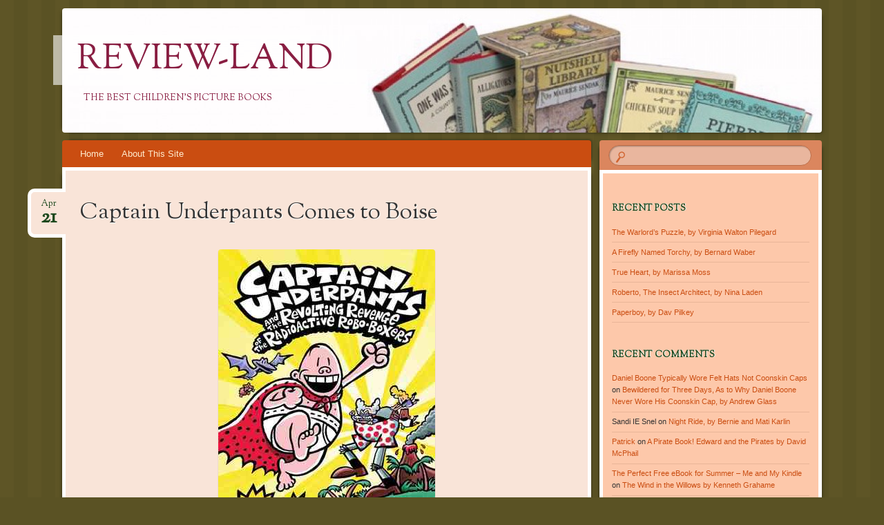

--- FILE ---
content_type: text/html; charset=UTF-8
request_url: http://www.review-land.com/captain-underpants-comes-to-boise/
body_size: 11834
content:
<!DOCTYPE html>
<!--[if IE 8]>
<html id="ie8" lang="en-US">
<![endif]-->
<!--[if !(IE 8)]><!-->
<html lang="en-US">
<!--<![endif]-->
<head>
<meta charset="UTF-8" />
<meta name="viewport" content="width=device-width" />
<title>Captain Underpants Comes to Boise | Review-Land</title>
<link rel="profile" href="http://gmpg.org/xfn/11" />
<link rel="pingback" href="http://www.review-land.com/xmlrpc.php" />
<!--[if lt IE 9]>
<script src="http://www.review-land.com/wp-content/themes/bouquet/js/html5.js" type="text/javascript"></script>
<![endif]-->

<meta name='robots' content='max-image-preview:large' />
<link rel='dns-prefetch' href='//stats.wp.com' />
<link rel='dns-prefetch' href='//fonts.googleapis.com' />
<link rel='dns-prefetch' href='//v0.wordpress.com' />
<link rel="alternate" type="application/rss+xml" title="Review-Land &raquo; Feed" href="http://www.review-land.com/feed/" />
<link rel="alternate" type="application/rss+xml" title="Review-Land &raquo; Comments Feed" href="http://www.review-land.com/comments/feed/" />
<link rel="alternate" type="application/rss+xml" title="Review-Land &raquo; Captain Underpants Comes to Boise Comments Feed" href="http://www.review-land.com/captain-underpants-comes-to-boise/feed/" />
<link rel="alternate" title="oEmbed (JSON)" type="application/json+oembed" href="http://www.review-land.com/wp-json/oembed/1.0/embed?url=http%3A%2F%2Fwww.review-land.com%2Fcaptain-underpants-comes-to-boise%2F" />
<link rel="alternate" title="oEmbed (XML)" type="text/xml+oembed" href="http://www.review-land.com/wp-json/oembed/1.0/embed?url=http%3A%2F%2Fwww.review-land.com%2Fcaptain-underpants-comes-to-boise%2F&#038;format=xml" />
<style id='wp-img-auto-sizes-contain-inline-css' type='text/css'>
img:is([sizes=auto i],[sizes^="auto," i]){contain-intrinsic-size:3000px 1500px}
/*# sourceURL=wp-img-auto-sizes-contain-inline-css */
</style>
<style id='wp-emoji-styles-inline-css' type='text/css'>

	img.wp-smiley, img.emoji {
		display: inline !important;
		border: none !important;
		box-shadow: none !important;
		height: 1em !important;
		width: 1em !important;
		margin: 0 0.07em !important;
		vertical-align: -0.1em !important;
		background: none !important;
		padding: 0 !important;
	}
/*# sourceURL=wp-emoji-styles-inline-css */
</style>
<style id='wp-block-library-inline-css' type='text/css'>
:root{--wp-block-synced-color:#7a00df;--wp-block-synced-color--rgb:122,0,223;--wp-bound-block-color:var(--wp-block-synced-color);--wp-editor-canvas-background:#ddd;--wp-admin-theme-color:#007cba;--wp-admin-theme-color--rgb:0,124,186;--wp-admin-theme-color-darker-10:#006ba1;--wp-admin-theme-color-darker-10--rgb:0,107,160.5;--wp-admin-theme-color-darker-20:#005a87;--wp-admin-theme-color-darker-20--rgb:0,90,135;--wp-admin-border-width-focus:2px}@media (min-resolution:192dpi){:root{--wp-admin-border-width-focus:1.5px}}.wp-element-button{cursor:pointer}:root .has-very-light-gray-background-color{background-color:#eee}:root .has-very-dark-gray-background-color{background-color:#313131}:root .has-very-light-gray-color{color:#eee}:root .has-very-dark-gray-color{color:#313131}:root .has-vivid-green-cyan-to-vivid-cyan-blue-gradient-background{background:linear-gradient(135deg,#00d084,#0693e3)}:root .has-purple-crush-gradient-background{background:linear-gradient(135deg,#34e2e4,#4721fb 50%,#ab1dfe)}:root .has-hazy-dawn-gradient-background{background:linear-gradient(135deg,#faaca8,#dad0ec)}:root .has-subdued-olive-gradient-background{background:linear-gradient(135deg,#fafae1,#67a671)}:root .has-atomic-cream-gradient-background{background:linear-gradient(135deg,#fdd79a,#004a59)}:root .has-nightshade-gradient-background{background:linear-gradient(135deg,#330968,#31cdcf)}:root .has-midnight-gradient-background{background:linear-gradient(135deg,#020381,#2874fc)}:root{--wp--preset--font-size--normal:16px;--wp--preset--font-size--huge:42px}.has-regular-font-size{font-size:1em}.has-larger-font-size{font-size:2.625em}.has-normal-font-size{font-size:var(--wp--preset--font-size--normal)}.has-huge-font-size{font-size:var(--wp--preset--font-size--huge)}.has-text-align-center{text-align:center}.has-text-align-left{text-align:left}.has-text-align-right{text-align:right}.has-fit-text{white-space:nowrap!important}#end-resizable-editor-section{display:none}.aligncenter{clear:both}.items-justified-left{justify-content:flex-start}.items-justified-center{justify-content:center}.items-justified-right{justify-content:flex-end}.items-justified-space-between{justify-content:space-between}.screen-reader-text{border:0;clip-path:inset(50%);height:1px;margin:-1px;overflow:hidden;padding:0;position:absolute;width:1px;word-wrap:normal!important}.screen-reader-text:focus{background-color:#ddd;clip-path:none;color:#444;display:block;font-size:1em;height:auto;left:5px;line-height:normal;padding:15px 23px 14px;text-decoration:none;top:5px;width:auto;z-index:100000}html :where(.has-border-color){border-style:solid}html :where([style*=border-top-color]){border-top-style:solid}html :where([style*=border-right-color]){border-right-style:solid}html :where([style*=border-bottom-color]){border-bottom-style:solid}html :where([style*=border-left-color]){border-left-style:solid}html :where([style*=border-width]){border-style:solid}html :where([style*=border-top-width]){border-top-style:solid}html :where([style*=border-right-width]){border-right-style:solid}html :where([style*=border-bottom-width]){border-bottom-style:solid}html :where([style*=border-left-width]){border-left-style:solid}html :where(img[class*=wp-image-]){height:auto;max-width:100%}:where(figure){margin:0 0 1em}html :where(.is-position-sticky){--wp-admin--admin-bar--position-offset:var(--wp-admin--admin-bar--height,0px)}@media screen and (max-width:600px){html :where(.is-position-sticky){--wp-admin--admin-bar--position-offset:0px}}

/*# sourceURL=wp-block-library-inline-css */
</style><style id='global-styles-inline-css' type='text/css'>
:root{--wp--preset--aspect-ratio--square: 1;--wp--preset--aspect-ratio--4-3: 4/3;--wp--preset--aspect-ratio--3-4: 3/4;--wp--preset--aspect-ratio--3-2: 3/2;--wp--preset--aspect-ratio--2-3: 2/3;--wp--preset--aspect-ratio--16-9: 16/9;--wp--preset--aspect-ratio--9-16: 9/16;--wp--preset--color--black: #000000;--wp--preset--color--cyan-bluish-gray: #abb8c3;--wp--preset--color--white: #ffffff;--wp--preset--color--pale-pink: #f78da7;--wp--preset--color--vivid-red: #cf2e2e;--wp--preset--color--luminous-vivid-orange: #ff6900;--wp--preset--color--luminous-vivid-amber: #fcb900;--wp--preset--color--light-green-cyan: #7bdcb5;--wp--preset--color--vivid-green-cyan: #00d084;--wp--preset--color--pale-cyan-blue: #8ed1fc;--wp--preset--color--vivid-cyan-blue: #0693e3;--wp--preset--color--vivid-purple: #9b51e0;--wp--preset--gradient--vivid-cyan-blue-to-vivid-purple: linear-gradient(135deg,rgb(6,147,227) 0%,rgb(155,81,224) 100%);--wp--preset--gradient--light-green-cyan-to-vivid-green-cyan: linear-gradient(135deg,rgb(122,220,180) 0%,rgb(0,208,130) 100%);--wp--preset--gradient--luminous-vivid-amber-to-luminous-vivid-orange: linear-gradient(135deg,rgb(252,185,0) 0%,rgb(255,105,0) 100%);--wp--preset--gradient--luminous-vivid-orange-to-vivid-red: linear-gradient(135deg,rgb(255,105,0) 0%,rgb(207,46,46) 100%);--wp--preset--gradient--very-light-gray-to-cyan-bluish-gray: linear-gradient(135deg,rgb(238,238,238) 0%,rgb(169,184,195) 100%);--wp--preset--gradient--cool-to-warm-spectrum: linear-gradient(135deg,rgb(74,234,220) 0%,rgb(151,120,209) 20%,rgb(207,42,186) 40%,rgb(238,44,130) 60%,rgb(251,105,98) 80%,rgb(254,248,76) 100%);--wp--preset--gradient--blush-light-purple: linear-gradient(135deg,rgb(255,206,236) 0%,rgb(152,150,240) 100%);--wp--preset--gradient--blush-bordeaux: linear-gradient(135deg,rgb(254,205,165) 0%,rgb(254,45,45) 50%,rgb(107,0,62) 100%);--wp--preset--gradient--luminous-dusk: linear-gradient(135deg,rgb(255,203,112) 0%,rgb(199,81,192) 50%,rgb(65,88,208) 100%);--wp--preset--gradient--pale-ocean: linear-gradient(135deg,rgb(255,245,203) 0%,rgb(182,227,212) 50%,rgb(51,167,181) 100%);--wp--preset--gradient--electric-grass: linear-gradient(135deg,rgb(202,248,128) 0%,rgb(113,206,126) 100%);--wp--preset--gradient--midnight: linear-gradient(135deg,rgb(2,3,129) 0%,rgb(40,116,252) 100%);--wp--preset--font-size--small: 13px;--wp--preset--font-size--medium: 20px;--wp--preset--font-size--large: 36px;--wp--preset--font-size--x-large: 42px;--wp--preset--spacing--20: 0.44rem;--wp--preset--spacing--30: 0.67rem;--wp--preset--spacing--40: 1rem;--wp--preset--spacing--50: 1.5rem;--wp--preset--spacing--60: 2.25rem;--wp--preset--spacing--70: 3.38rem;--wp--preset--spacing--80: 5.06rem;--wp--preset--shadow--natural: 6px 6px 9px rgba(0, 0, 0, 0.2);--wp--preset--shadow--deep: 12px 12px 50px rgba(0, 0, 0, 0.4);--wp--preset--shadow--sharp: 6px 6px 0px rgba(0, 0, 0, 0.2);--wp--preset--shadow--outlined: 6px 6px 0px -3px rgb(255, 255, 255), 6px 6px rgb(0, 0, 0);--wp--preset--shadow--crisp: 6px 6px 0px rgb(0, 0, 0);}:where(.is-layout-flex){gap: 0.5em;}:where(.is-layout-grid){gap: 0.5em;}body .is-layout-flex{display: flex;}.is-layout-flex{flex-wrap: wrap;align-items: center;}.is-layout-flex > :is(*, div){margin: 0;}body .is-layout-grid{display: grid;}.is-layout-grid > :is(*, div){margin: 0;}:where(.wp-block-columns.is-layout-flex){gap: 2em;}:where(.wp-block-columns.is-layout-grid){gap: 2em;}:where(.wp-block-post-template.is-layout-flex){gap: 1.25em;}:where(.wp-block-post-template.is-layout-grid){gap: 1.25em;}.has-black-color{color: var(--wp--preset--color--black) !important;}.has-cyan-bluish-gray-color{color: var(--wp--preset--color--cyan-bluish-gray) !important;}.has-white-color{color: var(--wp--preset--color--white) !important;}.has-pale-pink-color{color: var(--wp--preset--color--pale-pink) !important;}.has-vivid-red-color{color: var(--wp--preset--color--vivid-red) !important;}.has-luminous-vivid-orange-color{color: var(--wp--preset--color--luminous-vivid-orange) !important;}.has-luminous-vivid-amber-color{color: var(--wp--preset--color--luminous-vivid-amber) !important;}.has-light-green-cyan-color{color: var(--wp--preset--color--light-green-cyan) !important;}.has-vivid-green-cyan-color{color: var(--wp--preset--color--vivid-green-cyan) !important;}.has-pale-cyan-blue-color{color: var(--wp--preset--color--pale-cyan-blue) !important;}.has-vivid-cyan-blue-color{color: var(--wp--preset--color--vivid-cyan-blue) !important;}.has-vivid-purple-color{color: var(--wp--preset--color--vivid-purple) !important;}.has-black-background-color{background-color: var(--wp--preset--color--black) !important;}.has-cyan-bluish-gray-background-color{background-color: var(--wp--preset--color--cyan-bluish-gray) !important;}.has-white-background-color{background-color: var(--wp--preset--color--white) !important;}.has-pale-pink-background-color{background-color: var(--wp--preset--color--pale-pink) !important;}.has-vivid-red-background-color{background-color: var(--wp--preset--color--vivid-red) !important;}.has-luminous-vivid-orange-background-color{background-color: var(--wp--preset--color--luminous-vivid-orange) !important;}.has-luminous-vivid-amber-background-color{background-color: var(--wp--preset--color--luminous-vivid-amber) !important;}.has-light-green-cyan-background-color{background-color: var(--wp--preset--color--light-green-cyan) !important;}.has-vivid-green-cyan-background-color{background-color: var(--wp--preset--color--vivid-green-cyan) !important;}.has-pale-cyan-blue-background-color{background-color: var(--wp--preset--color--pale-cyan-blue) !important;}.has-vivid-cyan-blue-background-color{background-color: var(--wp--preset--color--vivid-cyan-blue) !important;}.has-vivid-purple-background-color{background-color: var(--wp--preset--color--vivid-purple) !important;}.has-black-border-color{border-color: var(--wp--preset--color--black) !important;}.has-cyan-bluish-gray-border-color{border-color: var(--wp--preset--color--cyan-bluish-gray) !important;}.has-white-border-color{border-color: var(--wp--preset--color--white) !important;}.has-pale-pink-border-color{border-color: var(--wp--preset--color--pale-pink) !important;}.has-vivid-red-border-color{border-color: var(--wp--preset--color--vivid-red) !important;}.has-luminous-vivid-orange-border-color{border-color: var(--wp--preset--color--luminous-vivid-orange) !important;}.has-luminous-vivid-amber-border-color{border-color: var(--wp--preset--color--luminous-vivid-amber) !important;}.has-light-green-cyan-border-color{border-color: var(--wp--preset--color--light-green-cyan) !important;}.has-vivid-green-cyan-border-color{border-color: var(--wp--preset--color--vivid-green-cyan) !important;}.has-pale-cyan-blue-border-color{border-color: var(--wp--preset--color--pale-cyan-blue) !important;}.has-vivid-cyan-blue-border-color{border-color: var(--wp--preset--color--vivid-cyan-blue) !important;}.has-vivid-purple-border-color{border-color: var(--wp--preset--color--vivid-purple) !important;}.has-vivid-cyan-blue-to-vivid-purple-gradient-background{background: var(--wp--preset--gradient--vivid-cyan-blue-to-vivid-purple) !important;}.has-light-green-cyan-to-vivid-green-cyan-gradient-background{background: var(--wp--preset--gradient--light-green-cyan-to-vivid-green-cyan) !important;}.has-luminous-vivid-amber-to-luminous-vivid-orange-gradient-background{background: var(--wp--preset--gradient--luminous-vivid-amber-to-luminous-vivid-orange) !important;}.has-luminous-vivid-orange-to-vivid-red-gradient-background{background: var(--wp--preset--gradient--luminous-vivid-orange-to-vivid-red) !important;}.has-very-light-gray-to-cyan-bluish-gray-gradient-background{background: var(--wp--preset--gradient--very-light-gray-to-cyan-bluish-gray) !important;}.has-cool-to-warm-spectrum-gradient-background{background: var(--wp--preset--gradient--cool-to-warm-spectrum) !important;}.has-blush-light-purple-gradient-background{background: var(--wp--preset--gradient--blush-light-purple) !important;}.has-blush-bordeaux-gradient-background{background: var(--wp--preset--gradient--blush-bordeaux) !important;}.has-luminous-dusk-gradient-background{background: var(--wp--preset--gradient--luminous-dusk) !important;}.has-pale-ocean-gradient-background{background: var(--wp--preset--gradient--pale-ocean) !important;}.has-electric-grass-gradient-background{background: var(--wp--preset--gradient--electric-grass) !important;}.has-midnight-gradient-background{background: var(--wp--preset--gradient--midnight) !important;}.has-small-font-size{font-size: var(--wp--preset--font-size--small) !important;}.has-medium-font-size{font-size: var(--wp--preset--font-size--medium) !important;}.has-large-font-size{font-size: var(--wp--preset--font-size--large) !important;}.has-x-large-font-size{font-size: var(--wp--preset--font-size--x-large) !important;}
/*# sourceURL=global-styles-inline-css */
</style>

<style id='classic-theme-styles-inline-css' type='text/css'>
/*! This file is auto-generated */
.wp-block-button__link{color:#fff;background-color:#32373c;border-radius:9999px;box-shadow:none;text-decoration:none;padding:calc(.667em + 2px) calc(1.333em + 2px);font-size:1.125em}.wp-block-file__button{background:#32373c;color:#fff;text-decoration:none}
/*# sourceURL=/wp-includes/css/classic-themes.min.css */
</style>
<link rel='stylesheet' id='bouquet-css' href='http://www.review-land.com/wp-content/themes/bouquet/style.css?ver=6.9' type='text/css' media='all' />
<link rel='stylesheet' id='tiger-lily-css' href='http://www.review-land.com/wp-content/themes/bouquet/colors/tiger-lily/tiger-lily.css' type='text/css' media='all' />
<link rel='stylesheet' id='sorts-mill-goudy-css' href='http://fonts.googleapis.com/css?family=Sorts+Mill+Goudy%3A400&#038;ver=6.9' type='text/css' media='all' />
<link rel="https://api.w.org/" href="http://www.review-land.com/wp-json/" /><link rel="alternate" title="JSON" type="application/json" href="http://www.review-land.com/wp-json/wp/v2/posts/39" /><link rel="EditURI" type="application/rsd+xml" title="RSD" href="http://www.review-land.com/xmlrpc.php?rsd" />
<meta name="generator" content="WordPress 6.9" />
<link rel="canonical" href="http://www.review-land.com/captain-underpants-comes-to-boise/" />
<link rel='shortlink' href='https://wp.me/p4FdW8-D' />
	<style>img#wpstats{display:none}</style>
		<style type="text/css">.recentcomments a{display:inline !important;padding:0 !important;margin:0 !important;}</style>	<style type="text/css">
			#branding {
			background: url(http://www.review-land.com/wp-content/uploads/2013/04/cropped-Maurice-Sendak-wide1.jpg);
		}
			#site-title a,
		#site-description {
			color: #891e42 !important;
		}
		</style>
	
<!-- Jetpack Open Graph Tags -->
<meta property="og:type" content="article" />
<meta property="og:title" content="Captain Underpants Comes to Boise" />
<meta property="og:url" content="http://www.review-land.com/captain-underpants-comes-to-boise/" />
<meta property="og:description" content="This is pretty exciting. Scholastic Inc. held a big contest this month, and over 3,000 librarians entered for a chance to win it. The prize? An in-person visit from Dav Pilkey, the author of the po…" />
<meta property="article:published_time" content="2013-04-21T17:28:32+00:00" />
<meta property="article:modified_time" content="2013-04-28T18:37:47+00:00" />
<meta property="og:site_name" content="Review-Land" />
<meta property="og:image" content="http://www.review-land.com/wp-content/uploads/2013/04/Captain-Underpants-10-book-cover.jpg" />
<meta property="og:image:width" content="314" />
<meta property="og:image:height" content="475" />
<meta property="og:image:alt" content="" />
<meta property="og:locale" content="en_US" />
<meta name="twitter:text:title" content="Captain Underpants Comes to Boise" />
<meta name="twitter:image" content="http://www.review-land.com/wp-content/uploads/2013/04/Captain-Underpants-10-book-cover.jpg?w=640" />
<meta name="twitter:card" content="summary_large_image" />

<!-- End Jetpack Open Graph Tags -->
</head>

<body class="wp-singular post-template-default single single-post postid-39 single-format-standard wp-theme-bouquet">
<div id="page" class="hfeed">
	<header id="branding" role="banner" class="clearfix">
		<a class="header-link" href="http://www.review-land.com/" title="Review-Land" rel="home"></a>
		<hgroup>
			<h1 id="site-title"><a href="http://www.review-land.com/" title="Review-Land" rel="home">Review-Land</a></h1>
			<h2 id="site-description">The Best Children&#039;s Picture Books</h2>
		</hgroup>
	</header><!-- #branding -->

	<div id="main">

		<div id="primary">

			<nav id="access" role="navigation" class="navigation-main clearfix">
				<h1 class="menu-toggle section-heading">Menu</h1>
				<div class="skip-link screen-reader-text"><a href="#content" title="Skip to content">Skip to content</a></div>

				<div class="menu"><ul>
<li ><a href="http://www.review-land.com/">Home</a></li><li class="page_item page-item-2"><a href="http://www.review-land.com/about-this-site/">About This Site</a></li>
</ul></div>
			</nav><!-- #access -->
	<div id="content-wrapper">
		<div id="content" role="main">

		
			
<article id="post-39" class="post-39 post type-post status-publish format-standard hentry category-chapter-books tag-captain-underpants tag-dav-pilkey">
	<header class="entry-header">
		<h1 class="entry-title">Captain Underpants Comes to Boise</h1>
		<div class="entry-date"><a href="http://www.review-land.com/captain-underpants-comes-to-boise/" title="April 21, 2013" rel="bookmark">Apr<b>21</b></a></div>
	</header><!-- .entry-header -->

	<div class="entry-content">
		<p><centeR><a href="http://www.amazon.com/gp/product/0545175364/ref=as_li_ss_tl?ie=UTF8&#038;camp=1789&#038;creative=390957&#038;creativeASIN=0545175364&#038;linkCode=as2&#038;tag=destinyland-20"><img fetchpriority="high" decoding="async" src="http://www.review-land.com/wp-content/uploads/2013/04/Captain-Underpants-10-book-cover.jpg" alt="Captain Underpants and the Revolting Revenge of the Radioactive Robo Boxers" width="314" height="475" class="size-full wp-image-46" srcset="http://www.review-land.com/wp-content/uploads/2013/04/Captain-Underpants-10-book-cover.jpg 314w, http://www.review-land.com/wp-content/uploads/2013/04/Captain-Underpants-10-book-cover-198x300.jpg 198w" sizes="(max-width: 314px) 100vw, 314px" /></a> </center><br />
This is pretty exciting.  Scholastic Inc. held a big contest this month, and over 3,000 librarians entered for a chance to win it.  The prize? An in-person visit from Dav Pilkey, the author of the popular <em>Captain Underpants</em> series.  The winner? A small public library in Boise, Idaho. And then pandemonium broke out&#8230;</p>
<p>&#8220;Word of the author&#8217;s visit isn&#8217;t just a schoolyard rumor,&#8221; reported the <a href="http://www.boiseweekly.com/boise/captain-underpants-author-flies-into-boise/Content?oid=2855841"><em>Boise Weekly</em>.</A>  </p>
<p>&#8220;It spread like wildfire,&#8221; a Boise librarian told the newspaper. They&#8217;d actually <em>stopped</em> some of the event&#8217;s publicity, because the news was already spreading like a virus. </p>
<p>&#8220;I had never seen such buzz about an event in Boise&#8230;&#8221; remembers a friend in Boise.  &#8220;Later, I read that people waited in line for three hours, and some were turned away!&#8221;  A librarian later told him that over 1,500 people converged on the library! Fortunately, my friend arrived early, bringing his two children for a special treat, and they ended up being among the first 20 people in line.</p>
<p><center><a href="http://www.review-land.com/wp-content/uploads/2013/04/Captain-Underpants-comes-to-Boise.jpg"><img decoding="async" src="http://www.review-land.com/wp-content/uploads/2013/04/Captain-Underpants-comes-to-Boise-300x225.jpg" alt="Captain Underpants comes to Boise" width="300" height="225" class="alignnone size-medium wp-image-53" srcset="http://www.review-land.com/wp-content/uploads/2013/04/Captain-Underpants-comes-to-Boise-300x225.jpg 300w, http://www.review-land.com/wp-content/uploads/2013/04/Captain-Underpants-comes-to-Boise.jpg 960w" sizes="(max-width: 300px) 100vw, 300px" /></a></center></p>
<p>So what was the famous author like in person?  &#8220;He was awesome and chatted with the kids, drawing little sketches in each of the kid&#8217;s books.&#8221;  Ironically, Dav Pilkey began his doodling as a fidgety kid in elementary school, according to the article in <a href="http://www.boiseweekly.com/Cobweb/archives/2013/04/17/dav-pilkeys-captain-underpants-series-tops-most-complained-about-list-ahead-of-boise-visit"><em>Boise Weekly</em></A>.  As a grown-up, he turned that experience into a series about two elementary students who ultimately convert their doodles into a photocopied comic strip, showing how they helped fight supervillains with the help of <em>Captain Underpants</em>.  And now all across America, students are drawing their own comic strips, which ultimately find their way to Dav Pilkey (who gives them an appreciative nod).</p>
<p>&#8220;I didn&#8217;t want the book to be a story about a superhero,&#8221; he tells the newsweekly. &#8220;I really wanted it to be about a kid or two kids who just didn&#8217;t fit in with school.&#8221;  fact, some parents still complain about the book&#8217;s rowdy tone, and according to the <em>American Library Association</em>, it was last year&#8217;s <a href="http://now.msn.com/captain-underpants-tops-banned-books-list-from-american-library-association">#1 target for book-banning campaigns</A> &#8212; receiving even more complaints than <em>50 Shades of Grey</em>. But Pilkey shares the other side of the story with the Boise newspaper, saying that some parents actually get emotional as they tell him their children love reading now &#8212; thanks in part to his funny books.  </p>
<p>And seated at a public library in Boise, he tried to return some of the love. Rather than just giving a talk, he requested a chance to sit down and meet individually with the children, autographing their books &#8212; and often adding another doodles.  &#8220;That really makes book-signing worthwhile for me, that personal connection,&#8221; he said.</p>
<p><center><a href="http://www.review-land.com/wp-content/uploads/2013/04/Captain-Underpants-Dav-Pilkey-autograph.jpg"><img decoding="async" src="http://www.review-land.com/wp-content/uploads/2013/04/Captain-Underpants-Dav-Pilkey-autograph-300x225.jpg" alt="Captain Underpants - Dav Pilkey autograph" width="300" height="225" class="alignnone size-medium wp-image-56" srcset="http://www.review-land.com/wp-content/uploads/2013/04/Captain-Underpants-Dav-Pilkey-autograph-300x225.jpg 300w, http://www.review-land.com/wp-content/uploads/2013/04/Captain-Underpants-Dav-Pilkey-autograph.jpg 960w" sizes="(max-width: 300px) 100vw, 300px" /></a></center><br />
&#8220;I&#8217;m very honored to have this job. It feels like, in some silly way, my books are making a difference.&#8221; </p>
			</div><!-- .entry-content -->

	<footer class="entry-meta">
		This entry was posted on April 21, 2013, in <a href="http://www.review-land.com/category/chapter-books/" rel="category tag">Chapter Books</a> and tagged <a href="http://www.review-land.com/tag/captain-underpants/" rel="tag">Captain Underpants</a>, <a href="http://www.review-land.com/tag/dav-pilkey/" rel="tag">Dav Pilkey</a>. Bookmark the <a href="http://www.review-land.com/captain-underpants-comes-to-boise/" title="Permalink to Captain Underpants Comes to Boise" rel="bookmark">permalink</a>.					<span class="comments-link"><a href="http://www.review-land.com/captain-underpants-comes-to-boise/#respond">Leave a comment</a></span>
					</footer><!-- #entry-meta -->
</article><!-- #post-## -->
				<nav id="nav-below">
		<h1 class="assistive-text section-heading">Post navigation</h1>

	
		<div class="nav-previous"><a href="http://www.review-land.com/willie-and-the-all-stars/" rel="prev"><span class="meta-nav">&larr;</span> &#8220;Willie and the All-Stars&#8221; by Floyd Cooper</a></div>		<div class="nav-next"><a href="http://www.review-land.com/georgies-halloween-by-robert-s-bright/" rel="next">Georgie&#8217;s Halloween by Robert Bright <span class="meta-nav">&rarr;</span></a></div>
	
	</nav><!-- #nav-below -->
	
			
<div id="comments">

	
	
		<div id="respond" class="comment-respond">
		<h3 id="reply-title" class="comment-reply-title">Leave a Reply <small><a rel="nofollow" id="cancel-comment-reply-link" href="/captain-underpants-comes-to-boise/#respond" style="display:none;">Cancel reply</a></small></h3><form action="http://www.review-land.com/wp-comments-post.php" method="post" id="commentform" class="comment-form"><p class="comment-notes"><span id="email-notes">Your email address will not be published.</span> <span class="required-field-message">Required fields are marked <span class="required">*</span></span></p><p class="comment-form-comment"><label for="comment">Comment <span class="required">*</span></label> <textarea id="comment" name="comment" cols="45" rows="8" maxlength="65525" required="required"></textarea></p><p class="comment-form-author"><label for="author">Name <span class="required">*</span></label> <input id="author" name="author" type="text" value="" size="30" maxlength="245" autocomplete="name" required="required" /></p>
<p class="comment-form-email"><label for="email">Email <span class="required">*</span></label> <input id="email" name="email" type="text" value="" size="30" maxlength="100" aria-describedby="email-notes" autocomplete="email" required="required" /></p>
<p class="comment-form-url"><label for="url">Website</label> <input id="url" name="url" type="text" value="" size="30" maxlength="200" autocomplete="url" /></p>
<p class="comment-subscription-form"><input type="checkbox" name="subscribe_comments" id="subscribe_comments" value="subscribe" style="width: auto; -moz-appearance: checkbox; -webkit-appearance: checkbox;" /> <label class="subscribe-label" id="subscribe-label" for="subscribe_comments">Notify me of follow-up comments by email.</label></p><p class="comment-subscription-form"><input type="checkbox" name="subscribe_blog" id="subscribe_blog" value="subscribe" style="width: auto; -moz-appearance: checkbox; -webkit-appearance: checkbox;" /> <label class="subscribe-label" id="subscribe-blog-label" for="subscribe_blog">Notify me of new posts by email.</label></p><p class="form-submit"><input name="submit" type="submit" id="submit" class="submit" value="Post Comment" /> <input type='hidden' name='comment_post_ID' value='39' id='comment_post_ID' />
<input type='hidden' name='comment_parent' id='comment_parent' value='0' />
</p><p style="display: none;"><input type="hidden" id="akismet_comment_nonce" name="akismet_comment_nonce" value="d659ed709f" /></p><p style="display: none !important;" class="akismet-fields-container" data-prefix="ak_"><label>&#916;<textarea name="ak_hp_textarea" cols="45" rows="8" maxlength="100"></textarea></label><input type="hidden" id="ak_js_1" name="ak_js" value="4"/><script>document.getElementById( "ak_js_1" ).setAttribute( "value", ( new Date() ).getTime() );</script></p></form>	</div><!-- #respond -->
	
</div><!-- #comments -->

		
		</div><!-- #content -->
	</div><!-- #content-wrapper -->
</div><!-- #primary -->


		<div id="secondary-wrapper">

		<div id="search-area">
			<form role="search" method="get" id="searchform" class="searchform" action="http://www.review-land.com/">
				<div>
					<label class="screen-reader-text" for="s">Search for:</label>
					<input type="text" value="" name="s" id="s" />
					<input type="submit" id="searchsubmit" value="Search" />
				</div>
			</form>		</div>
		<div id="secondary" class="widget-area" role="complementary">
			
		<aside id="recent-posts-2" class="widget widget_recent_entries">
		<h1 class="widget-title">Recent Posts</h1>
		<ul>
											<li>
					<a href="http://www.review-land.com/the-warlords-puzzle-by-virginia-walton-pilegard/">The Warlord&#8217;s Puzzle, by Virginia Walton Pilegard</a>
									</li>
											<li>
					<a href="http://www.review-land.com/a-firefly-named-torchy-by-bernard-waber/">A Firefly Named Torchy, by Bernard Waber</a>
									</li>
											<li>
					<a href="http://www.review-land.com/true-heart-by-marissa-moss/">True Heart, by Marissa Moss</a>
									</li>
											<li>
					<a href="http://www.review-land.com/roberto-the-insect-architect-by-nina-laden/">Roberto, The Insect Architect, by Nina Laden</a>
									</li>
											<li>
					<a href="http://www.review-land.com/paperboy-by-dav-pilkey/">Paperboy, by Dav Pilkey</a>
									</li>
					</ul>

		</aside><aside id="recent-comments-2" class="widget widget_recent_comments"><h1 class="widget-title">Recent Comments</h1><ul id="recentcomments"><li class="recentcomments"><span class="comment-author-link"><a href="https://missedhistory.com/3303/daniel-boone-felt-hats-not-coonskin-caps/" class="url" rel="ugc external nofollow">Daniel Boone Typically Wore Felt Hats Not Coonskin Caps</a></span> on <a href="http://www.review-land.com/bewildered-for-three-days-as-to-why-daniel-boone-never-wore-his-coonskin-cap-by-andrew-glass/#comment-173562">Bewildered for Three Days, As to Why Daniel Boone Never Wore His Coonskin Cap, by Andrew Glass</a></li><li class="recentcomments"><span class="comment-author-link">Sandi IE Snel</span> on <a href="http://www.review-land.com/night-ride-by-bernie-and-mati-karlin/#comment-172389">Night Ride, by Bernie and Mati Karlin</a></li><li class="recentcomments"><span class="comment-author-link"><a href="https://www.patrickpickettauthor.com/" class="url" rel="ugc external nofollow">Patrick</a></span> on <a href="http://www.review-land.com/a-pirate-book-edward-and-the-pirates-by-david-mcphail/#comment-164583">A Pirate Book!  Edward and the Pirates by David McPhail</a></li><li class="recentcomments"><span class="comment-author-link"><a href="http://www.beyond-black-friday.com/2013/04/30/the-perfect-free-ebook-for-summer/" class="url" rel="ugc external nofollow">The Perfect Free eBook for Summer &#8211; Me and My Kindle</a></span> on <a href="http://www.review-land.com/the-wind-in-the-willows-by-kenneth-grahame/#comment-162541">The Wind in the Willows by Kenneth Grahame</a></li><li class="recentcomments"><span class="comment-author-link">Amy Pattenaude</span> on <a href="http://www.review-land.com/a-sequel-to-calvin-and-hobbes/#comment-161811">A sequel to Calvin and Hobbes?</a></li></ul></aside><aside id="archives-2" class="widget widget_archive"><h1 class="widget-title">Archives</h1>
			<ul>
					<li><a href='http://www.review-land.com/2025/08/'>August 2025</a></li>
	<li><a href='http://www.review-land.com/2025/07/'>July 2025</a></li>
	<li><a href='http://www.review-land.com/2025/03/'>March 2025</a></li>
	<li><a href='http://www.review-land.com/2024/09/'>September 2024</a></li>
	<li><a href='http://www.review-land.com/2024/04/'>April 2024</a></li>
	<li><a href='http://www.review-land.com/2024/01/'>January 2024</a></li>
	<li><a href='http://www.review-land.com/2023/08/'>August 2023</a></li>
	<li><a href='http://www.review-land.com/2023/04/'>April 2023</a></li>
	<li><a href='http://www.review-land.com/2023/03/'>March 2023</a></li>
	<li><a href='http://www.review-land.com/2022/11/'>November 2022</a></li>
	<li><a href='http://www.review-land.com/2022/03/'>March 2022</a></li>
	<li><a href='http://www.review-land.com/2022/02/'>February 2022</a></li>
	<li><a href='http://www.review-land.com/2021/10/'>October 2021</a></li>
	<li><a href='http://www.review-land.com/2021/07/'>July 2021</a></li>
	<li><a href='http://www.review-land.com/2020/12/'>December 2020</a></li>
	<li><a href='http://www.review-land.com/2020/05/'>May 2020</a></li>
	<li><a href='http://www.review-land.com/2019/10/'>October 2019</a></li>
	<li><a href='http://www.review-land.com/2019/09/'>September 2019</a></li>
	<li><a href='http://www.review-land.com/2018/11/'>November 2018</a></li>
	<li><a href='http://www.review-land.com/2018/10/'>October 2018</a></li>
	<li><a href='http://www.review-land.com/2018/08/'>August 2018</a></li>
	<li><a href='http://www.review-land.com/2018/07/'>July 2018</a></li>
	<li><a href='http://www.review-land.com/2018/06/'>June 2018</a></li>
	<li><a href='http://www.review-land.com/2018/05/'>May 2018</a></li>
	<li><a href='http://www.review-land.com/2018/04/'>April 2018</a></li>
	<li><a href='http://www.review-land.com/2018/03/'>March 2018</a></li>
	<li><a href='http://www.review-land.com/2017/09/'>September 2017</a></li>
	<li><a href='http://www.review-land.com/2017/08/'>August 2017</a></li>
	<li><a href='http://www.review-land.com/2017/07/'>July 2017</a></li>
	<li><a href='http://www.review-land.com/2017/05/'>May 2017</a></li>
	<li><a href='http://www.review-land.com/2017/04/'>April 2017</a></li>
	<li><a href='http://www.review-land.com/2017/03/'>March 2017</a></li>
	<li><a href='http://www.review-land.com/2016/12/'>December 2016</a></li>
	<li><a href='http://www.review-land.com/2016/10/'>October 2016</a></li>
	<li><a href='http://www.review-land.com/2016/09/'>September 2016</a></li>
	<li><a href='http://www.review-land.com/2016/08/'>August 2016</a></li>
	<li><a href='http://www.review-land.com/2016/07/'>July 2016</a></li>
	<li><a href='http://www.review-land.com/2016/06/'>June 2016</a></li>
	<li><a href='http://www.review-land.com/2016/05/'>May 2016</a></li>
	<li><a href='http://www.review-land.com/2016/04/'>April 2016</a></li>
	<li><a href='http://www.review-land.com/2016/03/'>March 2016</a></li>
	<li><a href='http://www.review-land.com/2015/12/'>December 2015</a></li>
	<li><a href='http://www.review-land.com/2015/11/'>November 2015</a></li>
	<li><a href='http://www.review-land.com/2015/10/'>October 2015</a></li>
	<li><a href='http://www.review-land.com/2015/09/'>September 2015</a></li>
	<li><a href='http://www.review-land.com/2015/08/'>August 2015</a></li>
	<li><a href='http://www.review-land.com/2015/07/'>July 2015</a></li>
	<li><a href='http://www.review-land.com/2015/06/'>June 2015</a></li>
	<li><a href='http://www.review-land.com/2015/04/'>April 2015</a></li>
	<li><a href='http://www.review-land.com/2015/03/'>March 2015</a></li>
	<li><a href='http://www.review-land.com/2015/02/'>February 2015</a></li>
	<li><a href='http://www.review-land.com/2015/01/'>January 2015</a></li>
	<li><a href='http://www.review-land.com/2014/12/'>December 2014</a></li>
	<li><a href='http://www.review-land.com/2014/11/'>November 2014</a></li>
	<li><a href='http://www.review-land.com/2014/10/'>October 2014</a></li>
	<li><a href='http://www.review-land.com/2014/08/'>August 2014</a></li>
	<li><a href='http://www.review-land.com/2014/07/'>July 2014</a></li>
	<li><a href='http://www.review-land.com/2014/06/'>June 2014</a></li>
	<li><a href='http://www.review-land.com/2014/05/'>May 2014</a></li>
	<li><a href='http://www.review-land.com/2014/04/'>April 2014</a></li>
	<li><a href='http://www.review-land.com/2013/12/'>December 2013</a></li>
	<li><a href='http://www.review-land.com/2013/09/'>September 2013</a></li>
	<li><a href='http://www.review-land.com/2013/08/'>August 2013</a></li>
	<li><a href='http://www.review-land.com/2013/06/'>June 2013</a></li>
	<li><a href='http://www.review-land.com/2013/05/'>May 2013</a></li>
	<li><a href='http://www.review-land.com/2013/04/'>April 2013</a></li>
	<li><a href='http://www.review-land.com/2013/03/'>March 2013</a></li>
			</ul>

			</aside><aside id="categories-2" class="widget widget_categories"><h1 class="widget-title">Categories</h1>
			<ul>
					<li class="cat-item cat-item-15"><a href="http://www.review-land.com/category/adaptations/">Adaptations</a>
</li>
	<li class="cat-item cat-item-13"><a href="http://www.review-land.com/category/animals/">Animals</a>
</li>
	<li class="cat-item cat-item-25"><a href="http://www.review-land.com/category/bookstores/">Bookstores</a>
</li>
	<li class="cat-item cat-item-10"><a href="http://www.review-land.com/category/chapter-books/">Chapter Books</a>
</li>
	<li class="cat-item cat-item-37"><a href="http://www.review-land.com/category/classics/">Classics</a>
</li>
	<li class="cat-item cat-item-46"><a href="http://www.review-land.com/category/educational/">Educational</a>
</li>
	<li class="cat-item cat-item-42"><a href="http://www.review-land.com/category/fairy-tale-parodies/">Fairy Tale Parodies</a>
</li>
	<li class="cat-item cat-item-4"><a href="http://www.review-land.com/category/funny-books/">Funny Books</a>
</li>
	<li class="cat-item cat-item-21"><a href="http://www.review-land.com/category/history/">History</a>
</li>
	<li class="cat-item cat-item-8"><a href="http://www.review-land.com/category/holidays/">Holidays</a>
</li>
	<li class="cat-item cat-item-146"><a href="http://www.review-land.com/category/imagination/">Imagination</a>
</li>
	<li class="cat-item cat-item-66"><a href="http://www.review-land.com/category/inspiring/">Inspiring</a>
</li>
	<li class="cat-item cat-item-3"><a href="http://www.review-land.com/category/maurice-sendak/">Maurice Sendak</a>
</li>
	<li class="cat-item cat-item-80"><a href="http://www.review-land.com/category/nature-2/">Nature</a>
</li>
	<li class="cat-item cat-item-140"><a href="http://www.review-land.com/category/outer-space/">Outer Space</a>
</li>
	<li class="cat-item cat-item-18"><a href="http://www.review-land.com/category/pirates/">Pirates</a>
</li>
	<li class="cat-item cat-item-30"><a href="http://www.review-land.com/category/school/">School</a>
</li>
	<li class="cat-item cat-item-2"><a href="http://www.review-land.com/category/sports/">Sports</a>
</li>
	<li class="cat-item cat-item-32"><a href="http://www.review-land.com/category/the-world/">The World</a>
</li>
	<li class="cat-item cat-item-1"><a href="http://www.review-land.com/category/uncategorized/">Uncategorized</a>
</li>
	<li class="cat-item cat-item-62"><a href="http://www.review-land.com/category/vehicles/">Vehicles</a>
</li>
			</ul>

			</aside><aside id="meta-2" class="widget widget_meta"><h1 class="widget-title">Meta</h1>
		<ul>
						<li><a href="http://www.review-land.com/wp-login.php">Log in</a></li>
			<li><a href="http://www.review-land.com/feed/">Entries feed</a></li>
			<li><a href="http://www.review-land.com/comments/feed/">Comments feed</a></li>

			<li><a href="https://wordpress.org/">WordPress.org</a></li>
		</ul>

		</aside>		</div><!-- #secondary .widget-area -->
	</div><!-- #secondary-wrapper -->
	
	</div><!-- #main -->
</div><!-- #page -->

<footer id="colophon" role="contentinfo">
	<div id="site-generator-wrapper">
		<div id="site-generator">
						<a href="http://wordpress.org/" title="Semantic Personal Publishing Platform" rel="generator">Proudly powered by WordPress</a>
			<span class="sep"> | </span>
			Theme: Bouquet by <a href="https://wordpress.com/themes/" rel="designer">WordPress.com</a>.		</div><!-- #site-generator -->
	</div><!-- #site-generator-wrapper -->
</footer><!-- #colophon -->

<script type="speculationrules">
{"prefetch":[{"source":"document","where":{"and":[{"href_matches":"/*"},{"not":{"href_matches":["/wp-*.php","/wp-admin/*","/wp-content/uploads/*","/wp-content/*","/wp-content/plugins/*","/wp-content/themes/bouquet/*","/*\\?(.+)"]}},{"not":{"selector_matches":"a[rel~=\"nofollow\"]"}},{"not":{"selector_matches":".no-prefetch, .no-prefetch a"}}]},"eagerness":"conservative"}]}
</script>
<script type="text/javascript" src="http://www.review-land.com/wp-content/themes/bouquet/js/navigation.js?ver=20120206" id="bouquet-navigation-js"></script>
<script type="text/javascript" src="http://www.review-land.com/wp-includes/js/comment-reply.min.js?ver=6.9" id="comment-reply-js" async="async" data-wp-strategy="async" fetchpriority="low"></script>
<script type="text/javascript" id="jetpack-stats-js-before">
/* <![CDATA[ */
_stq = window._stq || [];
_stq.push([ "view", {"v":"ext","blog":"68930368","post":"39","tz":"-7","srv":"www.review-land.com","j":"1:15.4"} ]);
_stq.push([ "clickTrackerInit", "68930368", "39" ]);
//# sourceURL=jetpack-stats-js-before
/* ]]> */
</script>
<script type="text/javascript" src="https://stats.wp.com/e-202603.js" id="jetpack-stats-js" defer="defer" data-wp-strategy="defer"></script>
<script defer type="text/javascript" src="http://www.review-land.com/wp-content/plugins/akismet/_inc/akismet-frontend.js?ver=1762994312" id="akismet-frontend-js"></script>
<script id="wp-emoji-settings" type="application/json">
{"baseUrl":"https://s.w.org/images/core/emoji/17.0.2/72x72/","ext":".png","svgUrl":"https://s.w.org/images/core/emoji/17.0.2/svg/","svgExt":".svg","source":{"concatemoji":"http://www.review-land.com/wp-includes/js/wp-emoji-release.min.js?ver=6.9"}}
</script>
<script type="module">
/* <![CDATA[ */
/*! This file is auto-generated */
const a=JSON.parse(document.getElementById("wp-emoji-settings").textContent),o=(window._wpemojiSettings=a,"wpEmojiSettingsSupports"),s=["flag","emoji"];function i(e){try{var t={supportTests:e,timestamp:(new Date).valueOf()};sessionStorage.setItem(o,JSON.stringify(t))}catch(e){}}function c(e,t,n){e.clearRect(0,0,e.canvas.width,e.canvas.height),e.fillText(t,0,0);t=new Uint32Array(e.getImageData(0,0,e.canvas.width,e.canvas.height).data);e.clearRect(0,0,e.canvas.width,e.canvas.height),e.fillText(n,0,0);const a=new Uint32Array(e.getImageData(0,0,e.canvas.width,e.canvas.height).data);return t.every((e,t)=>e===a[t])}function p(e,t){e.clearRect(0,0,e.canvas.width,e.canvas.height),e.fillText(t,0,0);var n=e.getImageData(16,16,1,1);for(let e=0;e<n.data.length;e++)if(0!==n.data[e])return!1;return!0}function u(e,t,n,a){switch(t){case"flag":return n(e,"\ud83c\udff3\ufe0f\u200d\u26a7\ufe0f","\ud83c\udff3\ufe0f\u200b\u26a7\ufe0f")?!1:!n(e,"\ud83c\udde8\ud83c\uddf6","\ud83c\udde8\u200b\ud83c\uddf6")&&!n(e,"\ud83c\udff4\udb40\udc67\udb40\udc62\udb40\udc65\udb40\udc6e\udb40\udc67\udb40\udc7f","\ud83c\udff4\u200b\udb40\udc67\u200b\udb40\udc62\u200b\udb40\udc65\u200b\udb40\udc6e\u200b\udb40\udc67\u200b\udb40\udc7f");case"emoji":return!a(e,"\ud83e\u1fac8")}return!1}function f(e,t,n,a){let r;const o=(r="undefined"!=typeof WorkerGlobalScope&&self instanceof WorkerGlobalScope?new OffscreenCanvas(300,150):document.createElement("canvas")).getContext("2d",{willReadFrequently:!0}),s=(o.textBaseline="top",o.font="600 32px Arial",{});return e.forEach(e=>{s[e]=t(o,e,n,a)}),s}function r(e){var t=document.createElement("script");t.src=e,t.defer=!0,document.head.appendChild(t)}a.supports={everything:!0,everythingExceptFlag:!0},new Promise(t=>{let n=function(){try{var e=JSON.parse(sessionStorage.getItem(o));if("object"==typeof e&&"number"==typeof e.timestamp&&(new Date).valueOf()<e.timestamp+604800&&"object"==typeof e.supportTests)return e.supportTests}catch(e){}return null}();if(!n){if("undefined"!=typeof Worker&&"undefined"!=typeof OffscreenCanvas&&"undefined"!=typeof URL&&URL.createObjectURL&&"undefined"!=typeof Blob)try{var e="postMessage("+f.toString()+"("+[JSON.stringify(s),u.toString(),c.toString(),p.toString()].join(",")+"));",a=new Blob([e],{type:"text/javascript"});const r=new Worker(URL.createObjectURL(a),{name:"wpTestEmojiSupports"});return void(r.onmessage=e=>{i(n=e.data),r.terminate(),t(n)})}catch(e){}i(n=f(s,u,c,p))}t(n)}).then(e=>{for(const n in e)a.supports[n]=e[n],a.supports.everything=a.supports.everything&&a.supports[n],"flag"!==n&&(a.supports.everythingExceptFlag=a.supports.everythingExceptFlag&&a.supports[n]);var t;a.supports.everythingExceptFlag=a.supports.everythingExceptFlag&&!a.supports.flag,a.supports.everything||((t=a.source||{}).concatemoji?r(t.concatemoji):t.wpemoji&&t.twemoji&&(r(t.twemoji),r(t.wpemoji)))});
//# sourceURL=http://www.review-land.com/wp-includes/js/wp-emoji-loader.min.js
/* ]]> */
</script>

</body>
</html>